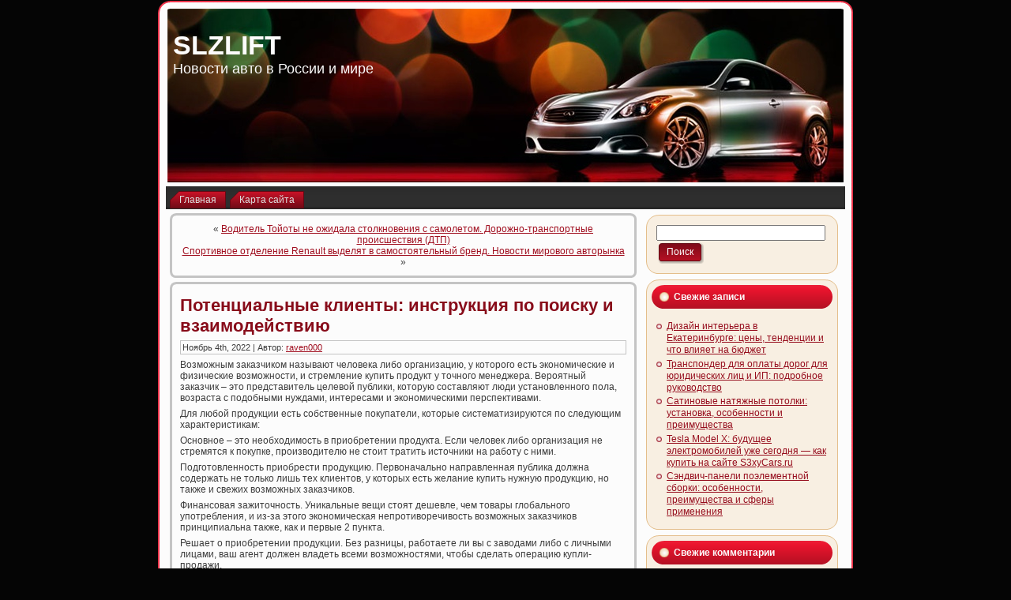

--- FILE ---
content_type: text/html; charset=UTF-8
request_url: https://slzlift.ru/2022/11/04/potencialnye-klienty-instrukcija-po-poisku-i-vzaimodejstviju/
body_size: 8547
content:
<!DOCTYPE html PUBLIC "-//W3C//DTD XHTML 1.0 Transitional//EN" "http://www.w3.org/TR/xhtml1/DTD/xhtml1-transitional.dtd">
<html xmlns="http://www.w3.org/1999/xhtml" lang="ru-RU">
<head profile="http://gmpg.org/xfn/11">
<meta http-equiv="Content-Type" content="text/html; charset=UTF-8" />
<meta http-equiv="X-UA-Compatible" content="IE=EmulateIE7" />
<title>Потенциальные клиенты: инструкция по поиску и взаимодействию | SLZLIFT</title>
<script type="text/javascript" src="https://slzlift.ru/wp-content/themes/Silver_Speed_3/script.js"></script>
<link rel="stylesheet" href="https://slzlift.ru/wp-content/themes/Silver_Speed_3/style.css" type="text/css" media="screen" />
<!--[if IE 6]><link rel="stylesheet" href="https://slzlift.ru/wp-content/themes/Silver_Speed_3/style.ie6.css" type="text/css" media="screen" /><![endif]-->
<!--[if IE 7]><link rel="stylesheet" href="https://slzlift.ru/wp-content/themes/Silver_Speed_3/style.ie7.css" type="text/css" media="screen" /><![endif]-->
<link rel="alternate" type="application/rss+xml" title="SLZLIFT RSS Feed" href="https://slzlift.ru/feed/" />
<link rel="alternate" type="application/atom+xml" title="SLZLIFT Atom Feed" href="https://slzlift.ru/feed/atom/" /> 
<link rel="pingback" href="https://slzlift.ru/xmlrpc.php" />

<!-- All In One SEO Pack 3.5.2[361,428] -->
<script type="application/ld+json" class="aioseop-schema">{"@context":"https://schema.org","@graph":[{"@type":"Organization","@id":"https://slzlift.ru/#organization","url":"https://slzlift.ru/","name":"SLZLIFT","sameAs":[]},{"@type":"WebSite","@id":"https://slzlift.ru/#website","url":"https://slzlift.ru/","name":"SLZLIFT","publisher":{"@id":"https://slzlift.ru/#organization"},"potentialAction":{"@type":"SearchAction","target":"https://slzlift.ru/?s={search_term_string}","query-input":"required name=search_term_string"}},{"@type":"WebPage","@id":"https://slzlift.ru/2022/11/04/potencialnye-klienty-instrukcija-po-poisku-i-vzaimodejstviju/#webpage","url":"https://slzlift.ru/2022/11/04/potencialnye-klienty-instrukcija-po-poisku-i-vzaimodejstviju/","inLanguage":"ru-RU","name":"Потенциальные клиенты: инструкция по поиску и взаимодействию","isPartOf":{"@id":"https://slzlift.ru/#website"},"breadcrumb":{"@id":"https://slzlift.ru/2022/11/04/potencialnye-klienty-instrukcija-po-poisku-i-vzaimodejstviju/#breadcrumblist"},"datePublished":"2022-11-04T03:50:51+00:00","dateModified":"2022-11-04T03:50:51+00:00"},{"@type":"Article","@id":"https://slzlift.ru/2022/11/04/potencialnye-klienty-instrukcija-po-poisku-i-vzaimodejstviju/#article","isPartOf":{"@id":"https://slzlift.ru/2022/11/04/potencialnye-klienty-instrukcija-po-poisku-i-vzaimodejstviju/#webpage"},"author":{"@id":"https://slzlift.ru/author/raven000/#author"},"headline":"Потенциальные клиенты: инструкция по поиску и взаимодействию","datePublished":"2022-11-04T03:50:51+00:00","dateModified":"2022-11-04T03:50:51+00:00","commentCount":0,"mainEntityOfPage":{"@id":"https://slzlift.ru/2022/11/04/potencialnye-klienty-instrukcija-po-poisku-i-vzaimodejstviju/#webpage"},"publisher":{"@id":"https://slzlift.ru/#organization"},"articleSection":"статьи"},{"@type":"Person","@id":"https://slzlift.ru/author/raven000/#author","name":"raven000","sameAs":[],"image":{"@type":"ImageObject","@id":"https://slzlift.ru/#personlogo","url":"https://secure.gravatar.com/avatar/cfe7b6a6acc1885c15d67ef140ca458e?s=96&d=mm&r=g","width":96,"height":96,"caption":"raven000"}},{"@type":"BreadcrumbList","@id":"https://slzlift.ru/2022/11/04/potencialnye-klienty-instrukcija-po-poisku-i-vzaimodejstviju/#breadcrumblist","itemListElement":[{"@type":"ListItem","position":1,"item":{"@type":"WebPage","@id":"https://slzlift.ru/","url":"https://slzlift.ru/","name":"SLZLIFT"}},{"@type":"ListItem","position":2,"item":{"@type":"WebPage","@id":"https://slzlift.ru/2022/11/04/potencialnye-klienty-instrukcija-po-poisku-i-vzaimodejstviju/","url":"https://slzlift.ru/2022/11/04/potencialnye-klienty-instrukcija-po-poisku-i-vzaimodejstviju/","name":"Потенциальные клиенты: инструкция по поиску и взаимодействию"}}]}]}</script>
<link rel="canonical" href="https://slzlift.ru/2022/11/04/potencialnye-klienty-instrukcija-po-poisku-i-vzaimodejstviju/" />
<!-- All In One SEO Pack -->
<link rel='dns-prefetch' href='//s.w.org' />
		<script type="text/javascript">
			window._wpemojiSettings = {"baseUrl":"https:\/\/s.w.org\/images\/core\/emoji\/11\/72x72\/","ext":".png","svgUrl":"https:\/\/s.w.org\/images\/core\/emoji\/11\/svg\/","svgExt":".svg","source":{"concatemoji":"https:\/\/slzlift.ru\/wp-includes\/js\/wp-emoji-release.min.js?ver=4.9.18"}};
			!function(e,a,t){var n,r,o,i=a.createElement("canvas"),p=i.getContext&&i.getContext("2d");function s(e,t){var a=String.fromCharCode;p.clearRect(0,0,i.width,i.height),p.fillText(a.apply(this,e),0,0);e=i.toDataURL();return p.clearRect(0,0,i.width,i.height),p.fillText(a.apply(this,t),0,0),e===i.toDataURL()}function c(e){var t=a.createElement("script");t.src=e,t.defer=t.type="text/javascript",a.getElementsByTagName("head")[0].appendChild(t)}for(o=Array("flag","emoji"),t.supports={everything:!0,everythingExceptFlag:!0},r=0;r<o.length;r++)t.supports[o[r]]=function(e){if(!p||!p.fillText)return!1;switch(p.textBaseline="top",p.font="600 32px Arial",e){case"flag":return s([55356,56826,55356,56819],[55356,56826,8203,55356,56819])?!1:!s([55356,57332,56128,56423,56128,56418,56128,56421,56128,56430,56128,56423,56128,56447],[55356,57332,8203,56128,56423,8203,56128,56418,8203,56128,56421,8203,56128,56430,8203,56128,56423,8203,56128,56447]);case"emoji":return!s([55358,56760,9792,65039],[55358,56760,8203,9792,65039])}return!1}(o[r]),t.supports.everything=t.supports.everything&&t.supports[o[r]],"flag"!==o[r]&&(t.supports.everythingExceptFlag=t.supports.everythingExceptFlag&&t.supports[o[r]]);t.supports.everythingExceptFlag=t.supports.everythingExceptFlag&&!t.supports.flag,t.DOMReady=!1,t.readyCallback=function(){t.DOMReady=!0},t.supports.everything||(n=function(){t.readyCallback()},a.addEventListener?(a.addEventListener("DOMContentLoaded",n,!1),e.addEventListener("load",n,!1)):(e.attachEvent("onload",n),a.attachEvent("onreadystatechange",function(){"complete"===a.readyState&&t.readyCallback()})),(n=t.source||{}).concatemoji?c(n.concatemoji):n.wpemoji&&n.twemoji&&(c(n.twemoji),c(n.wpemoji)))}(window,document,window._wpemojiSettings);
		</script>
		<style type="text/css">
img.wp-smiley,
img.emoji {
	display: inline !important;
	border: none !important;
	box-shadow: none !important;
	height: 1em !important;
	width: 1em !important;
	margin: 0 .07em !important;
	vertical-align: -0.1em !important;
	background: none !important;
	padding: 0 !important;
}
</style>
<link rel='https://api.w.org/' href='https://slzlift.ru/wp-json/' />
<link rel="EditURI" type="application/rsd+xml" title="RSD" href="https://slzlift.ru/xmlrpc.php?rsd" />
<link rel="wlwmanifest" type="application/wlwmanifest+xml" href="https://slzlift.ru/wp-includes/wlwmanifest.xml" /> 
<link rel='prev' title='Водитель Тойоты не ожидала столкновения с самолетом. Дорожно-транспортные происшествия (ДТП)' href='https://slzlift.ru/2022/11/04/voditel-tojoty-ne-ozhidala-stolknovenija-s-samoletom-dorozhno-transportnye-proisshestvija-dtp/' />
<link rel='next' title='Спортивное отделение Renault выделят в самостоятельный бренд. Новости мирового авторынка' href='https://slzlift.ru/2022/11/04/sportivnoe-otdelenie-renault-vydeljat-v-samostojatelnyj-brend-novosti-mirovogo-avtorynka/' />
<meta name="generator" content="WordPress 4.9.18" />
<link rel='shortlink' href='https://slzlift.ru/?p=3284' />
<link rel="alternate" type="application/json+oembed" href="https://slzlift.ru/wp-json/oembed/1.0/embed?url=https%3A%2F%2Fslzlift.ru%2F2022%2F11%2F04%2Fpotencialnye-klienty-instrukcija-po-poisku-i-vzaimodejstviju%2F" />
<link rel="alternate" type="text/xml+oembed" href="https://slzlift.ru/wp-json/oembed/1.0/embed?url=https%3A%2F%2Fslzlift.ru%2F2022%2F11%2F04%2Fpotencialnye-klienty-instrukcija-po-poisku-i-vzaimodejstviju%2F&#038;format=xml" />
<style type='text/css'>.rp4wp-related-posts ul{width:100%;padding:0;margin:0;float:left;}
.rp4wp-related-posts ul>li{list-style:none;padding:0;margin:0;padding-bottom:20px;clear:both;}
.rp4wp-related-posts ul>li>p{margin:0;padding:0;}
.rp4wp-related-post-image{width:35%;padding-right:25px;-moz-box-sizing:border-box;-webkit-box-sizing:border-box;box-sizing:border-box;float:left;}</style>
		<style type="text/css">.recentcomments a{display:inline !important;padding:0 !important;margin:0 !important;}</style>
		<link rel="icon" href="https://slzlift.ru/wp-content/uploads/2022/02/3890930-announce-horn-megaphone-news-trumpet_111179.png" sizes="32x32" />
<link rel="icon" href="https://slzlift.ru/wp-content/uploads/2022/02/3890930-announce-horn-megaphone-news-trumpet_111179.png" sizes="192x192" />
<link rel="apple-touch-icon-precomposed" href="https://slzlift.ru/wp-content/uploads/2022/02/3890930-announce-horn-megaphone-news-trumpet_111179.png" />
<meta name="msapplication-TileImage" content="https://slzlift.ru/wp-content/uploads/2022/02/3890930-announce-horn-megaphone-news-trumpet_111179.png" />

</head>
<body>
<div id="art-page-background-simple-gradient">
</div>
<div id="art-main">
<div class="art-Sheet">
    <div class="art-Sheet-tl"></div>
    <div class="art-Sheet-tr"></div>
    <div class="art-Sheet-bl"></div>
    <div class="art-Sheet-br"></div>
    <div class="art-Sheet-tc"></div>
    <div class="art-Sheet-bc"></div>
    <div class="art-Sheet-cl"></div>
    <div class="art-Sheet-cr"></div>
    <div class="art-Sheet-cc"></div>
    <div class="art-Sheet-body">
<div class="art-Header">
    <div class="art-Header-png"></div>
    <div class="art-Header-jpeg"></div>
<div class="art-Logo">
    <h1 id="name-text" class="art-Logo-name">
        <a href="http://slzlift.ru/">SLZLIFT</a></h1>
    <div id="slogan-text" class="art-Logo-text">
        Новости авто в России и мире</div>
</div>

</div>
<div class="art-nav">
	<div class="l"></div>
	<div class="r"></div>
	<ul class="art-menu">
		<li><a href="http://slzlift.ru"><span class="l"></span><span class="r"></span><span class="t">Главная</span></a></li><li class="page_item page-item-2"><a href="https://slzlift.ru/sitemap/"><span class="l"></span><span class="r"></span><span class="t">Карта сайта</span></a></li>

	</ul>
</div>
<div class="art-contentLayout">
<div class="art-content">

<div class="art-Post">
    <div class="art-Post-tl"></div>
    <div class="art-Post-tr"></div>
    <div class="art-Post-bl"></div>
    <div class="art-Post-br"></div>
    <div class="art-Post-tc"></div>
    <div class="art-Post-bc"></div>
    <div class="art-Post-cl"></div>
    <div class="art-Post-cr"></div>
    <div class="art-Post-cc"></div>
    <div class="art-Post-body">
<div class="art-Post-inner art-article">

<div class="art-PostContent">
	
	
	
	
	
	
	

<div class="navigation">
	<div class="alignleft">&laquo; <a href="https://slzlift.ru/2022/11/04/voditel-tojoty-ne-ozhidala-stolknovenija-s-samoletom-dorozhno-transportnye-proisshestvija-dtp/" rel="prev">Водитель Тойоты не ожидала столкновения с самолетом. Дорожно-транспортные происшествия (ДТП)</a></div>
	<div class="alignright"><a href="https://slzlift.ru/2022/11/04/sportivnoe-otdelenie-renault-vydeljat-v-samostojatelnyj-brend-novosti-mirovogo-avtorynka/" rel="next">Спортивное отделение Renault выделят в самостоятельный бренд. Новости мирового авторынка</a> &raquo;</div>
</div>

</div>
<div class="cleared"></div>


</div>

		<div class="cleared"></div>
    </div>
</div>

<div class="art-Post">
    <div class="art-Post-tl"></div>
    <div class="art-Post-tr"></div>
    <div class="art-Post-bl"></div>
    <div class="art-Post-br"></div>
    <div class="art-Post-tc"></div>
    <div class="art-Post-bc"></div>
    <div class="art-Post-cl"></div>
    <div class="art-Post-cr"></div>
    <div class="art-Post-cc"></div>
    <div class="art-Post-body">
<div class="art-Post-inner art-article">
<h2 class="art-PostHeader">
<a href="https://slzlift.ru/2022/11/04/potencialnye-klienty-instrukcija-po-poisku-i-vzaimodejstviju/" rel="bookmark" title="Постоянная ссылка на Потенциальные клиенты: инструкция по поиску и взаимодействию">
Потенциальные клиенты: инструкция по поиску и взаимодействию</a>
</h2>
<div class="art-PostMetadataHeader">
<div class="art-PostHeaderIcons art-metadata-icons">
Ноябрь 4th, 2022 | Автор: <a href="https://slzlift.ru/author/raven000/" title="Записи raven000" rel="author">raven000</a>
</div>

</div>
<div class="art-PostContent">

          <p>Возможным заказчиком называют человека либо организацию, у которого есть экономические и физические возможности, и стремление купить продукт у точного менеджера. Вероятный заказчик – это представитель целевой публики, которую составляют люди установленного пола, возраста с подобными нуждами, интересами и экономическими перспективами. </p>
<p>Для любой продукции есть собственные покупатели, которые систематизируются по следующим характеристикам:</p>
<p>Основное – это необходимость в приобретении продукта. Если человек либо организация не стремятся к покупке, производителю не стоит тратить источники на работу с ними.</p>
<p>Подготовленность приобрести продукцию. Первоначально направленная публика должна содержать не только лишь тех клиентов, у которых есть желание купить нужную продукцию, но также и свежих возможных заказчиков.</p>
<p>Финансовая зажиточность. Уникальные вещи стоят дешевле, чем товары глобального употребления, и из-за этого экономическая непротиворечивость возможных заказчиков принципиальна также, как и первые 2 пункта.</p>
<p>Решает о приобретении продукции. Без разницы, работаете ли вы с заводами либо с личными лицами, ваш агент должен владеть всеми возможностями, чтобы сделать операцию купли-продажи.</p>
<p>Начинающие бизнесмены довольно часто сталкиваются с неприятностью, как отыскать возможных <a href="https://solomka.biz/clients_for_business.html">клиентов для бизнеса</a>. Затраты на рекламу и заключение соглашений с большими ретейлерами могут быть чересчур большими для только-только разработанных организаций. </p>
<p>В настоящее время непозволительно терять денежные средства на рекламу, в особенности если отдел продаж сливает заявки. Чтобы такого не происходило, необходимо контролировать главные характеристики менеджмента и продаж. Лишь делая упор на приобретенные данные можно принимать решения в компании и обнаруживать слабые места.</p>
<p>На 1-м раунде нужно проанализировать необходимости и установить целевую публику. При неимении необходимого финансирования для выполнения рекламных исследовательских работ нужно собственноручно узнать, как проводят этот поиск соперники. </p>
<p>В сегодняшнем мире почти нет свободных ниш, из-за этого всегда можно отыскать того, кто занимается подобным вариантом работы, если не в вашем городке либо районе, то в больших городах или за границей.</p>
<p>Интернет дает возможность установить методы, применяемые соперниками. Кроме откликов заказчиков, в которых есть данные о том, как они нашли предприятие, в онлайн-пространстве можно отыскать информацию о компаньонах, дилерах и супермаркетах, действующих с производителями-конкурентами. </p>
<p>Вообще, сейчас можно легко отыскать возможных заказчиков за счет Сети-интернет. Множество веб-сайтов создают данные о клиентах. Когда человек решает о покупке через сеть-интернет, то предлагает собственные собственные данные, контакты. </p>
<p>В будущем полученные данные реализуются другой компании, торгующей той же продукцией, и чьи эксперты будут соединяться с вами по вопросам покупки  их продукции. Этот тип сбора информации обрел название лидогенерация. </p>
                  
</div>
<div class="cleared"></div>
<div class="art-PostMetadataFooter">
<div class="art-PostFooterIcons art-metadata-icons">
Опубликовано в рубрике <a href="https://slzlift.ru/category/stati/" rel="category tag">статьи</a>
</div>

</div>

</div>

		<div class="cleared"></div>
    </div>
</div>



<!-- You can start editing here. -->



	
		<!-- If comments are closed. -->
		
<div class="art-Post">
                <div class="art-Post-tl"></div>
                <div class="art-Post-tr"></div>
                <div class="art-Post-bl"></div>
                <div class="art-Post-br"></div>
                <div class="art-Post-tc"></div>
                <div class="art-Post-bc"></div>
                <div class="art-Post-cl"></div>
                <div class="art-Post-cr"></div>
                <div class="art-Post-cc"></div>
                <div class="art-Post-body">
            <div class="art-Post-inner art-article">
            
<div class="art-PostContent">
            
<p class="nocomments">Комментарии закрыты.</p>

            </div>
            <div class="cleared"></div>
            

            </div>
            
            		<div class="cleared"></div>
                </div>
            </div>
            
        
    





</div>
<div class="art-sidebar1">  



<div id="search-2" class="widget widget_search"><div class="art-Block">
    <div class="art-Block-tl"></div>
    <div class="art-Block-tr"></div>
    <div class="art-Block-bl"></div>
    <div class="art-Block-br"></div>
    <div class="art-Block-tc"></div>
    <div class="art-Block-bc"></div>
    <div class="art-Block-cl"></div>
    <div class="art-Block-cr"></div>
    <div class="art-Block-cc"></div>
    <div class="art-Block-body">
<div class="art-BlockContent">
    <div class="art-BlockContent-body">
<form method="get" name="searchform" action="https://slzlift.ru/">
<div><input type="text" value="" name="s" style="width: 95%;" />
	<span class="art-button-wrapper">
		<span class="l"> </span>
		<span class="r"> </span>
		<input class="art-button" type="submit" name="search" value="Поиск" />
	</span>
</div>
</form>


		<div class="cleared"></div>
    </div>
</div>

		<div class="cleared"></div>
    </div>
</div>
</div>		<div id="recent-posts-2" class="widget widget_recent_entries"><div class="art-Block">
    <div class="art-Block-tl"></div>
    <div class="art-Block-tr"></div>
    <div class="art-Block-bl"></div>
    <div class="art-Block-br"></div>
    <div class="art-Block-tc"></div>
    <div class="art-Block-bc"></div>
    <div class="art-Block-cl"></div>
    <div class="art-Block-cr"></div>
    <div class="art-Block-cc"></div>
    <div class="art-Block-body">
		<div class="art-BlockHeader">
    <div class="l"></div>
    <div class="r"></div>
    <div class="art-header-tag-icon">
        <div class="t">Свежие записи</div>
    </div>
</div><div class="art-BlockContent">
    <div class="art-BlockContent-body">
		<ul>
											<li>
					<a href="https://slzlift.ru/2025/12/20/dizajn-interera-v-ekaterinburge-ceny-tendencii-i-chto-vlijaet-na-bjudzhet/">Дизайн интерьера в Екатеринбурге: цены, тенденции и что влияет на бюджет</a>
									</li>
											<li>
					<a href="https://slzlift.ru/2025/11/05/transponder-dlja-oplaty-dorog-dlja-juridicheskih-lic-i-ip-podrobnoe-rukovodstvo/">Транспондер для оплаты дорог для юридических лиц и ИП: подробное руководство</a>
									</li>
											<li>
					<a href="https://slzlift.ru/2025/11/05/satinovye-natjazhnye-potolki-ustanovka-osobennosti-i-preimushhestva/">Сатиновые натяжные потолки: установка, особенности и преимущества</a>
									</li>
											<li>
					<a href="https://slzlift.ru/2025/11/02/tesla-model-x-budushhee-jelektromobilej-uzhe-segodnja-kak-kupit-na-sajte-s3xycars-ru/">Tesla Model X: будущее электромобилей уже сегодня — как купить на сайте S3xyCars.ru</a>
									</li>
											<li>
					<a href="https://slzlift.ru/2025/10/31/sjendvich-paneli-pojelementnoj-sborki-osobennosti-preimushhestva-i-sfery-primenenija/">Сэндвич-панели поэлементной сборки: особенности, преимущества и сферы применения</a>
									</li>
					</ul>
		
		<div class="cleared"></div>
    </div>
</div>

		<div class="cleared"></div>
    </div>
</div>
</div><div id="recent-comments-2" class="widget widget_recent_comments"><div class="art-Block">
    <div class="art-Block-tl"></div>
    <div class="art-Block-tr"></div>
    <div class="art-Block-bl"></div>
    <div class="art-Block-br"></div>
    <div class="art-Block-tc"></div>
    <div class="art-Block-bc"></div>
    <div class="art-Block-cl"></div>
    <div class="art-Block-cr"></div>
    <div class="art-Block-cc"></div>
    <div class="art-Block-body">
<div class="art-BlockHeader">
    <div class="l"></div>
    <div class="r"></div>
    <div class="art-header-tag-icon">
        <div class="t">Свежие комментарии</div>
    </div>
</div><div class="art-BlockContent">
    <div class="art-BlockContent-body">
<ul id="recentcomments"><li class="recentcomments"><span class="comment-author-link"><a href='https://plaza-universidad.com/' rel='external nofollow' class='url'>demandingness</a></span> к записи <a href="https://slzlift.ru/2025/01/23/remont-aksialno-porshnevyh-gidromotorov-kljuchevye-aspekty-i-rekomendacii/#comment-21851">Ремонт аксиально-поршневых гидромоторов: ключевые аспекты и рекомендации</a></li><li class="recentcomments"><span class="comment-author-link"><a href='https://plaza-universidad.com/' rel='external nofollow' class='url'>crotonbugs</a></span> к записи <a href="https://slzlift.ru/2025/01/14/kak-zakazat-jevakuator-v-minske-udobnyj-i-nadezhnyj-sposob-reshenija-ljubyh-problem-s-avtomobilem/#comment-21850">Как заказать эвакуатор в Минске: Удобный и надежный способ решения любых проблем с автомобилем</a></li><li class="recentcomments"><span class="comment-author-link"><a href='https://plaza-universidad.com/' rel='external nofollow' class='url'>clasped</a></span> к записи <a href="https://slzlift.ru/2025/01/16/kak-oformit-biznes-na-kipre-podrobnoe-rukovodstvo/#comment-21849">Как Оформить Бизнес на Кипре: Подробное Руководство</a></li><li class="recentcomments"><span class="comment-author-link"><a href='https://yourfitnesspath.com/' rel='external nofollow' class='url'>saltoed</a></span> к записи <a href="https://slzlift.ru/2025/01/23/remont-aksialno-porshnevyh-gidromotorov-kljuchevye-aspekty-i-rekomendacii/#comment-21848">Ремонт аксиально-поршневых гидромоторов: ключевые аспекты и рекомендации</a></li><li class="recentcomments"><span class="comment-author-link"><a href='https://yourfitnesspath.com/' rel='external nofollow' class='url'>hobbling</a></span> к записи <a href="https://slzlift.ru/2025/01/14/kak-zakazat-jevakuator-v-minske-udobnyj-i-nadezhnyj-sposob-reshenija-ljubyh-problem-s-avtomobilem/#comment-21847">Как заказать эвакуатор в Минске: Удобный и надежный способ решения любых проблем с автомобилем</a></li></ul>
		<div class="cleared"></div>
    </div>
</div>

		<div class="cleared"></div>
    </div>
</div>
</div><div id="archives-2" class="widget widget_archive"><div class="art-Block">
    <div class="art-Block-tl"></div>
    <div class="art-Block-tr"></div>
    <div class="art-Block-bl"></div>
    <div class="art-Block-br"></div>
    <div class="art-Block-tc"></div>
    <div class="art-Block-bc"></div>
    <div class="art-Block-cl"></div>
    <div class="art-Block-cr"></div>
    <div class="art-Block-cc"></div>
    <div class="art-Block-body">
<div class="art-BlockHeader">
    <div class="l"></div>
    <div class="r"></div>
    <div class="art-header-tag-icon">
        <div class="t">Архивы</div>
    </div>
</div><div class="art-BlockContent">
    <div class="art-BlockContent-body">
		<ul>
			<li><a href='https://slzlift.ru/2025/12/'>Декабрь 2025</a></li>
	<li><a href='https://slzlift.ru/2025/11/'>Ноябрь 2025</a></li>
	<li><a href='https://slzlift.ru/2025/10/'>Октябрь 2025</a></li>
	<li><a href='https://slzlift.ru/2025/09/'>Сентябрь 2025</a></li>
	<li><a href='https://slzlift.ru/2025/08/'>Август 2025</a></li>
	<li><a href='https://slzlift.ru/2025/07/'>Июль 2025</a></li>
	<li><a href='https://slzlift.ru/2025/06/'>Июнь 2025</a></li>
	<li><a href='https://slzlift.ru/2025/04/'>Апрель 2025</a></li>
	<li><a href='https://slzlift.ru/2025/03/'>Март 2025</a></li>
	<li><a href='https://slzlift.ru/2025/02/'>Февраль 2025</a></li>
	<li><a href='https://slzlift.ru/2025/01/'>Январь 2025</a></li>
	<li><a href='https://slzlift.ru/2024/12/'>Декабрь 2024</a></li>
	<li><a href='https://slzlift.ru/2024/11/'>Ноябрь 2024</a></li>
	<li><a href='https://slzlift.ru/2024/10/'>Октябрь 2024</a></li>
	<li><a href='https://slzlift.ru/2024/09/'>Сентябрь 2024</a></li>
	<li><a href='https://slzlift.ru/2024/08/'>Август 2024</a></li>
	<li><a href='https://slzlift.ru/2024/07/'>Июль 2024</a></li>
	<li><a href='https://slzlift.ru/2024/06/'>Июнь 2024</a></li>
	<li><a href='https://slzlift.ru/2024/05/'>Май 2024</a></li>
	<li><a href='https://slzlift.ru/2024/04/'>Апрель 2024</a></li>
	<li><a href='https://slzlift.ru/2024/03/'>Март 2024</a></li>
	<li><a href='https://slzlift.ru/2024/02/'>Февраль 2024</a></li>
	<li><a href='https://slzlift.ru/2024/01/'>Январь 2024</a></li>
	<li><a href='https://slzlift.ru/2023/12/'>Декабрь 2023</a></li>
	<li><a href='https://slzlift.ru/2023/11/'>Ноябрь 2023</a></li>
	<li><a href='https://slzlift.ru/2023/10/'>Октябрь 2023</a></li>
	<li><a href='https://slzlift.ru/2023/09/'>Сентябрь 2023</a></li>
	<li><a href='https://slzlift.ru/2023/08/'>Август 2023</a></li>
	<li><a href='https://slzlift.ru/2023/07/'>Июль 2023</a></li>
	<li><a href='https://slzlift.ru/2023/06/'>Июнь 2023</a></li>
	<li><a href='https://slzlift.ru/2023/05/'>Май 2023</a></li>
	<li><a href='https://slzlift.ru/2023/04/'>Апрель 2023</a></li>
	<li><a href='https://slzlift.ru/2023/03/'>Март 2023</a></li>
	<li><a href='https://slzlift.ru/2023/02/'>Февраль 2023</a></li>
	<li><a href='https://slzlift.ru/2023/01/'>Январь 2023</a></li>
	<li><a href='https://slzlift.ru/2022/12/'>Декабрь 2022</a></li>
	<li><a href='https://slzlift.ru/2022/11/'>Ноябрь 2022</a></li>
	<li><a href='https://slzlift.ru/2022/10/'>Октябрь 2022</a></li>
	<li><a href='https://slzlift.ru/2022/09/'>Сентябрь 2022</a></li>
	<li><a href='https://slzlift.ru/2022/08/'>Август 2022</a></li>
	<li><a href='https://slzlift.ru/2022/07/'>Июль 2022</a></li>
	<li><a href='https://slzlift.ru/2022/06/'>Июнь 2022</a></li>
	<li><a href='https://slzlift.ru/2022/05/'>Май 2022</a></li>
	<li><a href='https://slzlift.ru/2022/04/'>Апрель 2022</a></li>
	<li><a href='https://slzlift.ru/2022/03/'>Март 2022</a></li>
	<li><a href='https://slzlift.ru/2022/02/'>Февраль 2022</a></li>
	<li><a href='https://slzlift.ru/2022/01/'>Январь 2022</a></li>
	<li><a href='https://slzlift.ru/2021/12/'>Декабрь 2021</a></li>
	<li><a href='https://slzlift.ru/2021/11/'>Ноябрь 2021</a></li>
	<li><a href='https://slzlift.ru/2021/10/'>Октябрь 2021</a></li>
		</ul>
		
		<div class="cleared"></div>
    </div>
</div>

		<div class="cleared"></div>
    </div>
</div>
</div><div id="categories-2" class="widget widget_categories"><div class="art-Block">
    <div class="art-Block-tl"></div>
    <div class="art-Block-tr"></div>
    <div class="art-Block-bl"></div>
    <div class="art-Block-br"></div>
    <div class="art-Block-tc"></div>
    <div class="art-Block-bc"></div>
    <div class="art-Block-cl"></div>
    <div class="art-Block-cr"></div>
    <div class="art-Block-cc"></div>
    <div class="art-Block-body">
<div class="art-BlockHeader">
    <div class="l"></div>
    <div class="r"></div>
    <div class="art-header-tag-icon">
        <div class="t">Рубрики</div>
    </div>
</div><div class="art-BlockContent">
    <div class="art-BlockContent-body">
		<ul>
	<li class="cat-item cat-item-7"><a href="https://slzlift.ru/category/avtobiznes-v-mire/" >Автобизнес в мире</a>
</li>
	<li class="cat-item cat-item-2"><a href="https://slzlift.ru/category/avtobiznes-v-rossii/" >Автобизнес в России</a>
</li>
	<li class="cat-item cat-item-5"><a href="https://slzlift.ru/category/avtokreditovanie/" >Автокредитование</a>
</li>
	<li class="cat-item cat-item-4"><a href="https://slzlift.ru/category/avtosport/" >Автоспорт</a>
</li>
	<li class="cat-item cat-item-1"><a href="https://slzlift.ru/category/bez-rubriki/" >Без рубрики</a>
</li>
	<li class="cat-item cat-item-8"><a href="https://slzlift.ru/category/dorogi/" >Дороги</a>
</li>
	<li class="cat-item cat-item-6"><a href="https://slzlift.ru/category/motorshou/" >Моторшоу</a>
</li>
	<li class="cat-item cat-item-3"><a href="https://slzlift.ru/category/novosti-avtodilerov/" >Новости автодилеров</a>
</li>
	<li class="cat-item cat-item-9"><a href="https://slzlift.ru/category/stati/" >статьи</a>
</li>
		</ul>

		<div class="cleared"></div>
    </div>
</div>

		<div class="cleared"></div>
    </div>
</div>
</div><div id="meta-2" class="widget widget_meta"><div class="art-Block">
    <div class="art-Block-tl"></div>
    <div class="art-Block-tr"></div>
    <div class="art-Block-bl"></div>
    <div class="art-Block-br"></div>
    <div class="art-Block-tc"></div>
    <div class="art-Block-bc"></div>
    <div class="art-Block-cl"></div>
    <div class="art-Block-cr"></div>
    <div class="art-Block-cc"></div>
    <div class="art-Block-body">
<div class="art-BlockHeader">
    <div class="l"></div>
    <div class="r"></div>
    <div class="art-header-tag-icon">
        <div class="t">Мета</div>
    </div>
</div><div class="art-BlockContent">
    <div class="art-BlockContent-body">
			<ul>
						<li><a href="https://slzlift.ru/wp-login.php">Войти</a></li>
			<li><a href="https://slzlift.ru/feed/"><abbr title="Really Simple Syndication">RSS</abbr> записей</a></li>
			<li><a href="https://slzlift.ru/comments/feed/"><abbr title="Really Simple Syndication">RSS</abbr> комментариев</a></li>
			<li><a href="https://ru.wordpress.org/" title="Сайт работает на WordPress &#8212; современной персональной платформе для публикаций.">WordPress.org</a></li>			</ul>
			
		<div class="cleared"></div>
    </div>
</div>

		<div class="cleared"></div>
    </div>
</div>
</div></div>
</div>
<div class="cleared"></div>

<div class="art-Footer">   
	
	
	
		
	
	<div class="art-Footer-inner">                <a href="https://slzlift.ru/feed/" class="art-rss-tag-icon" title="RSS button"></a>                <div class="art-Footer-text"><p> Все права защищены <a href="http://slzlift.ru/">SLZLIFT</a><br /> <a href="" title=""></a> <a href="" title=""></a></p></div>    </div>    <div class="">    </div></div>		<div class="cleared"></div>    </div></div><div class="cleared"></div></div><div><script type='text/javascript' src='https://slzlift.ru/wp-includes/js/wp-embed.min.js?ver=4.9.18'></script>
</div></body></html>